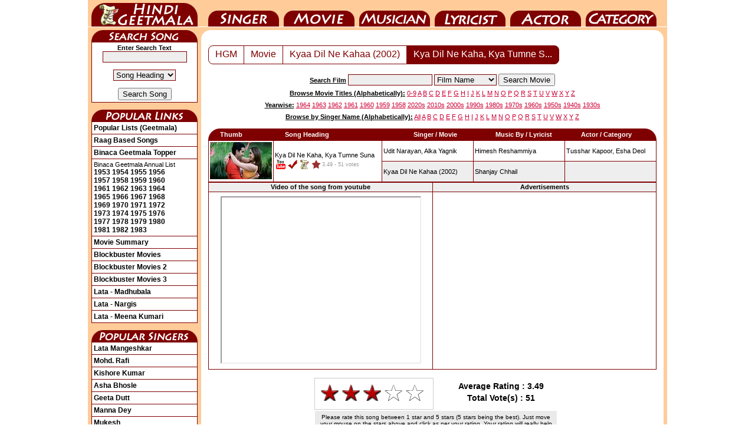

--- FILE ---
content_type: text/html; charset=UTF-8
request_url: https://www.hindigeetmala.net/song/kya_dil_ne_kaha_kya.htm
body_size: 7981
content:
<!DOCTYPE html>
<html lang="en">
<head><meta http-equiv="Content-Type" content="text/html; charset=utf-8">
<title>Kya Dil Ne Kaha, Kya Tumne Suna - क्या दिल ने कहा, क्या तुमने सुना </title>
<link rel="canonical" href="https://www.hindigeetmala.net/song/kya_dil_ne_kaha_kya.htm">
<meta property="og:title" content="Kya Dil Ne Kaha, Kya Tumne Suna - क्या दिल ने कहा, क्या तुमने सुना ">
<meta property="og:type" content="music.song">
<meta property="og:url" content="https://www.hindigeetmala.net/song/kya_dil_ne_kaha_kya.htm">
<meta property="og:image" content="https://www.hindigeetmala.net/images/og_song/kya_dil_ne_kaha_kya.jpg">
<meta property="og:site_name" content="HindiGeetMala">
<meta property="fb:app_id" content="526193101392608">
<meta property="og:description" content="Kya Dil Ne Kaha, Kya Tumne Suna ;  Singer: Udit Narayan, Alka Yagnik ; Movie: Kyaa Dil Ne Kahaa (2002) ; Actor: Tusshar Kapoor, Esha Deol ; Music Director: Himesh Reshammiya ; Lyricist: Shanjay Chhail ">
<meta name="keywords" content="lyrics, Kya Dil Ne Kaha, Kya Tumne Suna, क्या दिल ने कहा, क्या तुमने सुना , Kyaa Dil Ne Kahaa, Udit Narayan, Alka Yagnik, Tusshar Kapoor, Esha Deol, Himesh Reshammiya, Shanjay Chhail, song lyrics, songs, singer, hindi lyrics, hindi film lyrics, lyricist, musician, music director, geet, poem, ghazals, bollywood, actress, actor">
<meta name="description" content="Kya Dil Ne Kaha, Kya Tumne Suna ;  Singer: Udit Narayan, Alka Yagnik ; Movie: Kyaa Dil Ne Kahaa (2002) ; Actor: Tusshar Kapoor, Esha Deol ; Music Director: Himesh Reshammiya ; Lyricist: Shanjay Chhail ">
<meta name="robots" content="index, follow">
<link href="/css/hgm_v13.css" rel="stylesheet" type="text/css">
<script src="https://ajax.googleapis.com/ajax/libs/jquery/1.11.3/jquery.min.js"></script>
<script>var song_rating_int = "3";</script>
<script src="/ratehgm.js"></script>
<script data-ad-client="ca-pub-7251646910471515" async src="https://pagead2.googlesyndication.com/pagead/js/adsbygoogle.js"></script>
<!-- Google tag (gtag.js) -->
<script async src="https://www.googletagmanager.com/gtag/js?id=G-NLMK0Z7VGM"></script>
<script>
  window.dataLayer = window.dataLayer || [];
  function gtag(){dataLayer.push(arguments);}
  gtag('js', new Date());

  gtag('config', 'G-NLMK0Z7VGM');
</script>
</head>
<body>
<div id="c1">
<ul id="nav">
    <li id="nav-01"><a href="https://www.hindigeetmala.net">HindiGeetMala</a></li>
    <li id="nav-02"><a href="https://www.hindigeetmala.net/singer/">Singer</a></li>
    <li id="nav-03"><a href="https://www.hindigeetmala.net/movie/">Movie</a></li>
    <li id="nav-04"><a href="https://www.hindigeetmala.net/music_director/">Music Director</a></li>
    <li id="nav-05"><a href="https://www.hindigeetmala.net/lyricist/">Lyricist</a></li>
    <li id="nav-06"><a href="https://www.hindigeetmala.net/actor/">Actor</a></li>
    <li id="nav-07"><a href="https://www.hindigeetmala.net/category/">Category</a></li>
</ul>

<table class="bgffcc w982">
	<tbody><tr> 
	<td class="w982 h5 bgffcc"></td>
	</tr>
</tbody></table>
<table class="bgffcc w982">
	<tbody>
	<tr> 
	<td class="bgffcc w6"></td> 
	<td class="bgffcc w180 vatop"> 
	<div class="ssong"></div>
	<table class="b1 w180 pad3">
		<tbody>
		<tr>
		<td class="vamid alcen">
		<form action='/search.php' method='GET'>
		<b>Enter Search Text</b>
		<input type='text' name='value' value='' size='16' style="border-width: 1px; border-style: solid; border-color: #7f0000; background-color:#EEEEEE;"><br><br>
		<select class="redbut" name="type">
		<option value=8>Song Heading</option>
		<option value=3>Film</option>
		<option value=7>Film Year</option>
		<option value=1>Singer</option>
		<option value=2>Music Director</option>
		<option value=4>Star</option>
		<option value=5>Category</option>
		<option value=6>Lyricist</option>
		</select> 
		<br><br>
		<input type="submit" value="Search Song">
		</form>
		</td></tr>
		</tbody>
	</table>
	<br>
	<div class="plink"></div>
	<table class="b1 w180 pad3">
		<tr><td title="Click here to view all popular lists (geetmala) based on different themes, occassions, and popularity charts etc."><a class=head2 href="/geetmala/">Popular Lists (Geetmala)</a></td></tr>
		<tr><td title="Click here to View 1000+ raag based songs"><a class=head2 href="/category/raag_based_songs.php">Raag Based Songs</a></td></tr>
		<tr><td title="Click here to view binaca geetmala toppers songs from year 1953 to 1990"><a class=head2 href="/geetmala/binaca_geetmala_topper.php">Binaca Geetmala Topper</a></td></tr>
		<tr><td title="Click on the year to view binaca geetmala annual list for that year">Binaca Geetmala Annual List<br>
		<a class=head2 href="/geetmala/binaca_geetmala_1953.php">1953</a>
		<a class=head2 href="/geetmala/binaca_geetmala_1954.php">1954</a>
		<a class=head2 href="/geetmala/binaca_geetmala_1955.php">1955</a>
		<a class=head2 href="/geetmala/binaca_geetmala_1956.php">1956</a><br>
		<a class=head2 href="/geetmala/binaca_geetmala_1957.php">1957</a>
		<a class=head2 href="/geetmala/binaca_geetmala_1958.php">1958</a>
		<a class=head2 href="/geetmala/binaca_geetmala_1959.php">1959</a>
		<a class=head2 href="/geetmala/binaca_geetmala_1960.php">1960</a><br>
		<a class=head2 href="/geetmala/binaca_geetmala_1961.php">1961</a>
		<a class=head2 href="/geetmala/binaca_geetmala_1962.php">1962</a>
		<a class=head2 href="/geetmala/binaca_geetmala_1963.php">1963</a>
		<a class=head2 href="/geetmala/binaca_geetmala_1964.php">1964</a><br>
		<a class=head2 href="/geetmala/binaca_geetmala_1965.php">1965</a>
		<a class=head2 href="/geetmala/binaca_geetmala_1966.php">1966</a>
		<a class=head2 href="/geetmala/binaca_geetmala_1967.php">1967</a>
		<a class=head2 href="/geetmala/binaca_geetmala_1968.php">1968</a><br>
		<a class=head2 href="/geetmala/binaca_geetmala_1969.php">1969</a>
		<a class=head2 href="/geetmala/binaca_geetmala_1970.php">1970</a>
		<a class=head2 href="/geetmala/binaca_geetmala_1971.php">1971</a>
		<a class=head2 href="/geetmala/binaca_geetmala_1972.php">1972</a><br>
		<a class=head2 href="/geetmala/binaca_geetmala_1973.php">1973</a>
		<a class=head2 href="/geetmala/binaca_geetmala_1974.php">1974</a>
		<a class=head2 href="/geetmala/binaca_geetmala_1975.php">1975</a>
		<a class=head2 href="/geetmala/binaca_geetmala_1976.php">1976</a><br>
		<a class=head2 href="/geetmala/binaca_geetmala_1977.php">1977</a>
		<a class=head2 href="/geetmala/binaca_geetmala_1978.php">1978</a>
		<a class=head2 href="/geetmala/binaca_geetmala_1979.php">1979</a>
		<a class=head2 href="/geetmala/binaca_geetmala_1980.php">1980</a><br>
		<a class=head2 href="/geetmala/binaca_geetmala_1981.php">1981</a>
		<a class=head2 href="/geetmala/binaca_geetmala_1982.php">1982</a>
		<a class=head2 href="/geetmala/binaca_geetmala_1983.php">1983</a>
		</td></tr>
		<tr><td title="Click here to view a yearwise / alphabatically movie summary"><a class=head2 href="/movie_showcase.php">Movie Summary</a></td></tr>
		<tr><td title="Click here to view block-buster movies (adjusted for inflation)"><a class=head2 href="/movie/blockbuster_movies_1.php">Blockbuster Movies</a></td></tr>
		<tr><td title="Click here to view block-buster movies (not adjusted for inflation)"><a class=head2 href="/movie/blockbuster_movies_2.php">Blockbuster Movies 2</a></td></tr>
		<tr><td title="Click here to view block-buster movies (Year-wise)"><a class=head2 href="/movie/blockbuster_movies_yearwise.php">Blockbuster Movies 3</a></td></tr>
		<tr><td title="Click here to view video and lyrics of 10 most popular songs as sung by Lata Mangeshkar for Venus of Bollywood, Madhubala"><a class=head2 href="/geetmala/lata_mangeshkar_madhubala.php">Lata - Madhubala</a></td></tr>
		<tr><td title="Click here to view video and lyrics of 10 most popular songs as sung by Lata Mangeshkar for Nargis"><a class=head2 href="/geetmala/lata_mangeshkar_nargis.php">Lata - Nargis</a></td></tr>
		<tr><td title="Click here to view video and lyrics of 10 most popular songs as sung by Lata Mangeshkar for Meena Kumari"><a class=head2 href="/geetmala/lata_mangeshkar_meena_kumari.php">Lata - Meena Kumari</a></td></tr>


	</table>
	<br>
	<div class="psinger"></div>
	<table class="b1 w180 pad3">
		<tr><td><a class=head2 href="/singer/lata_mangeshkar.php">Lata Mangeshkar</a></td></tr>
		<tr><td><a class=head2 href="/singer/mohammed_rafi.php">Mohd. Rafi</a></td></tr>
		<tr><td><a class=head2 href="/singer/kishore_kumar.php">Kishore Kumar</a></td></tr>
		<tr><td><a class=head2 href="/singer/asha_bhosle.php">Asha Bhosle</a></td></tr>
		<tr><td><a class=head2 href="/singer/geeta_dutt.php">Geeta Dutt</a></td></tr>
		<tr><td><a class=head2 href="/singer/manna_dey.php">Manna Dey</a></td></tr>
		<tr><td><a class=head2 href="/singer/mukesh.php">Mukesh</a></td></tr>
		<tr><td><a class=head2 href="/singer/talat_mahmood.php">Talat Mahmood</a></td></tr>
		<tr><td><a class=head2 href="/singer/mahendra_kapoor.php">Mahendra Kapoor</a></td></tr>
		<tr><td><a class=head2 href="/singer/kumar_sanu.php">Kumar Sanu</a></td></tr>
		<tr><td><a class=head2 href="/singer/arijit_singh.php">Arijit Singh</a></td></tr>
		<tr><td><a class=head2 href="/singer/shreya_ghoshal.php">Shreya Ghoshal</a></td></tr>
	</table>
	<br>

	<div class="hgmblog"></div>
	<table class="b1 w180 pad3">
		<tr><td title="Click here to read what Mr. Dilip Apte tell us about Sahir Ludhianvi"><a class=head2 href="https://blog.hindilyrics4u.com/2015/03/sahir-ludhianvi-sahir-ludhianvi-for-me.html">Sahir Ludhianvi</a></td></tr>
		<tr><td title="Click here to read a beautiful tribute to Manna Dey by Mr. Dilip Apte"><a class=head2 href="https://blog.hindilyrics4u.com/2013/10/a-tribute-to-manna-dey.html">A Tribute to Manna Dey</a></td></tr>
		<tr><td title="Click here to read the story of Binaca Geetmala as it started in 1952 by Mr. Dilip Apte"><a class=head2 href="https://blog.hindilyrics4u.com/2013/10/binaca-geetmala-in-1952.html">Binaca Geetmala</a></td></tr>
		<tr><td title="Click here to read the an article on Anarkali, 1953 movie by Mr. Dilip Apte"><a class=head2 href="https://blog.hindilyrics4u.com/2013/11/anarkali-1953.html">Anarkali</a></td></tr>
	</table>

	<br>

	<div class="b4u"></div>
	<table class="b1 w180 pad3">
		<tr><td title="Click here to Visit Bollywood4u for wallpapers of bollywood actors"><a class=head2 href="https://www.bollywood4u.com">Bollywood4u</a></td></tr>
		<tr><td title="Click here to Visit Bollywood Pictures Gallery"><a class=head2 href="https://www.bollywoodpicturesgallery.com">Bollywood Gallery<img src="/images/new.gif" alt="new"></a></td></tr>

		<tr><td class="vamid alcen"><a class=head2  target="_top" href="https://www.bollywoodpicturesgallery.com/actress/madhubala.php?page=2"><img src="/images/bpg_ts/madhubala_014.jpg" height="200" width="160" title="Click to view pictures of Madhubala" alt="Madhubala - madhubala_014.jpg"><br>Madhubala</a></td></tr>
	</table>
	<br>




	</td>
	<td class="bgffcc w6"></td> 
<td class="vatop w784 bgffcc">
<table class="b0 bgff w784 pad0">
	<tr> 
	<td class="corner1"></td>
	<td class="w752"></td>
	<td class="corner2"></td>
	</tr>
</table>





		<table class="w784 bgff">
			<tr>
			<td class="w12"></td>
			<td class="w760 alcen vatop">


<div class="wrapper">



<div class="pagination1">
	<ul class="pagination">
    <li><a href="https://www.hindigeetmala.net">HGM</a></li>
    <li><a href="/movie/">Movie</a></li>


<li><a href="/movie/kyaa_dil_ne_kahaa.htm">Kyaa Dil Ne Kahaa (2002)</a></li>
                <li class="active"><a href="/song/kya_dil_ne_kaha_kya.htm">Kya Dil Ne Kaha, Kya Tumne S...</a></li>
            </ul>
</div>



</div><!-- /wrapper -->
<div class="clear"></div>

<br>
			</td>
			<td class="w12"></td>
			</tr>
		</table>





<table class="w784">
<tr>
<td class="h25 alcen vamid w140"></td>
<td class="h25 alcen vamid w504">
<form action='/movie/search_movie.php' method='GET'>
<span class="fb fu">Search Film</span> 
<input type='text' name='value' value='' size='16' style="border-width: 1px; border-style: solid; border-color: #7f0000; background-color:#EEEEEE;"> 
		<select class="redbut" name="type">
        <option selected="selected" value=1>Film Name</option>
        <option value=2>Music Director</option>
        <option value=3>Singer</option>
        <option value=4>Actor</option>
        <option value=5>Lyricist</option>
        <option value=6>Film Director</option>
        <option value=7>Film Producer</option>
        <option value=8>Film Year</option>
		</select> 
<input type="submit" value="Search Movie">
</form>
</td>
<td class="h25 allef vamid w140">
</td>
</tr>
<tr>
<td colspan = "3" class="h20 alcen vamid w784">
<span class="fb fu">Browse Movie Titles (Alphabetically):</span>
<a class="head1" href="/movie/0-9.php">0-9</a> 
<a class="head1" href="/movie/a.php">A</a> 
<a class="head1" href="/movie/b.php">B</a> 
<a class="head1" href="/movie/c.php">C</a> 
<a class="head1" href="/movie/d.php">D</a> 
<a class="head1" href="/movie/e.php">E</a> 
<a class="head1" href="/movie/f.php">F</a> 
<a class="head1" href="/movie/g.php">G</a> 
<a class="head1" href="/movie/h.php">H</a> 
<a class="head1" href="/movie/i.php">I</a> 
<a class="head1" href="/movie/j.php">J</a> 
<a class="head1" href="/movie/k.php">K</a> 
<a class="head1" href="/movie/l.php">L</a> 
<a class="head1" href="/movie/m.php">M</a> 
<a class="head1" href="/movie/n.php">N</a> 
<a class="head1" href="/movie/o.php">O</a> 
<a class="head1" href="/movie/p.php">P</a> 
<a class="head1" href="/movie/q.php">Q</a> 
<a class="head1" href="/movie/r.php">R</a> 
<a class="head1" href="/movie/s.php">S</a> 
<a class="head1" href="/movie/t.php">T</a> 
<a class="head1" href="/movie/u.php">U</a> 
<a class="head1" href="/movie/v.php">V</a> 
<a class="head1" href="/movie/w.php">W</a> 
<a class="head1" href="/movie/x.php">X</a> 
<a class="head1" href="/movie/y.php">Y</a> 
<a class="head1" href="/movie/z.php">Z</a> 
</td></tr>
<tr>
<td colspan = "3" class="h20 alcen vamid w784">
<span class="fb fu">Yearwise:</span>
<a class="head1" href="/movie/1964.php">1964</a> 
<a class="head1" href="/movie/1963.php">1963</a> 
<a class="head1" href="/movie/1962.php">1962</a> 
<a class="head1" href="/movie/1961.php">1961</a> 
<a class="head1" href="/movie/1960.php">1960</a> 
<a class="head1" href="/movie/1959.php">1959</a> 
<a class="head1" href="/movie/1958.php">1958</a> 
<a class="head1" href="/movie/2020s.php">2020s</a> 
<a class="head1" href="/movie/2010s.php">2010s</a> 
<a class="head1" href="/movie/2000s.php">2000s</a> 
<a class="head1" href="/movie/1990s.php">1990s</a> 
<a class="head1" href="/movie/1980s.php">1980s</a> 
<a class="head1" href="/movie/1970s.php">1970s</a> 
<a class="head1" href="/movie/1960s.php">1960s</a> 
<a class="head1" href="/movie/1950s.php">1950s</a> 
<a class="head1" href="/movie/1940s.php">1940s</a> 
<a class="head1" href="/movie/1930s.php">1930s</a>
</td></tr>
<tr>
<td colspan = "3" class="h20 alcen vamid w784">
<span class="fb fu">Browse by Singer Name (Alphabetically):</span>
<a class="head1" href="/singer/index.php">All</a>  
<a class="head1" href="/singer/a.php">A</a> 
<a class="head1" href="/singer/b.php">B</a> 
<a class="head1" href="/singer/c.php">C</a> 
<a class="head1" href="/singer/d.php">D</a> 
<a class="head1" href="/singer/e.php">E</a> 
<a class="head1" href="/singer/f.php">F</a> 
<a class="head1" href="/singer/g.php">G</a> 
<a class="head1" href="/singer/h.php">H</a> 
<a class="head1" href="/singer/i.php">I</a> 
<a class="head1" href="/singer/j.php">J</a> 
<a class="head1" href="/singer/k.php">K</a> 
<a class="head1" href="/singer/l.php">L</a> 
<a class="head1" href="/singer/m.php">M</a> 
<a class="head1" href="/singer/n.php">N</a> 
<a class="head1" href="/singer/o.php">O</a> 
<a class="head1" href="/singer/p.php">P</a> 
<a class="head1" href="/singer/q.php">Q</a> 
<a class="head1" href="/singer/r.php">R</a> 
<a class="head1" href="/singer/s.php">S</a> 
<a class="head1" href="/singer/t.php">T</a> 
<a class="head1" href="/singer/u.php">U</a> 
<a class="head1" href="/singer/v.php">V</a> 
<a class="head1" href="/singer/w.php">W</a> 
<a class="head1" href="/singer/x.php">X</a> 
<a class="head1" href="/singer/y.php">Y</a> 
<a class="head1" href="/singer/z.php">Z</a>
</td></tr>
<tr><td colspan = "3" class="h10"></td></tr>
</table>
		<table class="w784">
			<tr>
			<td class="w12"></td>
			<td class="w760 vatop alcen">
		<table class="w760 fwb">
			<tr>
			<td class="corner11"></td>
            <td class="allef w110 bg7f">Thumb</td>
    		<td class="allef w180 bg7f">Song Heading</td>
			<td class="alcen w150 bg7f">Singer / Movie</td>
			<td class="alcen w150 bg7f">Music By / Lyricist</td>
			<td class="alcen w130 bg7f">Actor / Category</td>
			<td class="corner12"></td>
			</tr>
		</table>
<div itemscope itemtype="http://schema.org/MusicRecording">
		<table class="w760">
        <tr>
<td class="w760"><table class="b1 w760 bgff pad2 allef"><tr><td rowspan="2" class="w105 vatop"><a href="/song/kya_dil_ne_kaha_kya.htm"><img src="/images/105x63/kya_dil_ne_kaha_kya.jpg" width="105" height="63" alt="screen shot of song - Kya Dil Ne Kaha, Kya Tumne Suna"></a></td>
<td rowspan="2"><a href="/song/kya_dil_ne_kaha_kya.htm" itemprop="url"><span itemprop="name">Kya Dil Ne Kaha, Kya Tumne Suna</span></a><br><div class="yt1"></div><div class="yes"></div><div class="hindi"></div><div class="starr"></div><span class="starrate"><span>3.49</span> - <span>51 votes</span></span></td>
<td class="w150"><span itemprop="byArtist" itemscope itemtype="http://schema.org/MusicGroup"><a itemprop="url" href="/singer/udit_narayan.php"><span itemprop="name">Udit Narayan</span>,</a></span> <span itemprop="byArtist" itemscope itemtype="http://schema.org/MusicGroup"><a itemprop="url" href="/singer/alka_yagnik.php"><span itemprop="name">Alka Yagnik</span></a></span></td>
<td class="w150" itemprop="recordingOf" itemscope itemtype="http://schema.org/MusicComposition"><span itemprop="composer" itemscope itemtype="http://schema.org/Person"><a itemprop="url" href="/music_director/himesh_reshammiya.php"><span itemprop="name">Himesh Reshammiya</span></a></span></td>
<td class="w150"><a href="/actor/tusshar_kapoor.php">Tusshar Kapoor,</a> <a href="/actor/esha_deol.php">Esha Deol</a></td></tr>
<tr><td class="w150 bgee" itemprop="inAlbum" itemscope itemtype="http://schema.org/MusicAlbum"><a itemprop="url" href="/movie/kyaa_dil_ne_kahaa.htm"><span itemprop="name">Kyaa Dil Ne Kahaa</span> (2002)</a></td>
<td class="w150 bgee" itemprop="recordingOf" itemscope itemtype="http://schema.org/MusicComposition"><span itemprop="lyricist" itemscope itemtype="http://schema.org/Person"><a itemprop="url" href="/lyricist/shanjay_chhail.php"><span itemprop="name">Shanjay Chhail</span></a></span></td>
<td class="w150 bgee"></td>
</tr></table></td></tr>
    </table>
    <table class="b1 w760 alcen">
    <tr>
<td class="h15 w50p bgee"><b>Video of the song from youtube</b></td>
<td class="h15 w50p bgee"><b>Advertisements</b></td>
<tr>
<td class="h300 w50p">
<iframe width="336" height="280" src="https://www.youtube.com/embed/ZF_haP80tpU" allowfullscreen="true"></iframe></td>
<td class="h300 w50p">
<script async src="https://pagead2.googlesyndication.com/pagead/js/adsbygoogle.js"></script>
<!-- hgm-202001-336-280 -->
<ins class="adsbygoogle"
     style="display:inline-block;width:336px;height:280px"
     data-ad-client="ca-pub-7251646910471515"
     data-ad-slot="7576467807"></ins>
<script>
     (adsbygoogle = window.adsbygoogle || []).push({});
</script>
</td>
</tr>
</table>
<br>
<div itemprop="aggregateRating" itemscope itemtype="http://schema.org/AggregateRating">
<meta itemprop="worstRating" content = "1">
<meta itemprop="bestRating" content = "5">
<div class='movie_choice'>
    <div id="song6854" class="rate_widget">
        <div class="star_1 ratings_stars"></div>
        <div class="star_2 ratings_stars"></div>
        <div class="star_3 ratings_stars"></div>
        <div class="star_4 ratings_stars"></div>
        <div class="star_5 ratings_stars"></div>
        <div class="av_rating">Average Rating : <span itemprop="ratingValue">3.49</span></div>
        <div class="total_votes">Total Vote(s) : <span itemprop="ratingCount">51</span></div>
        <div class="new_vote">Please rate this song between 1 star and 5 stars (5 stars being the best). Just move your mouse on the stars above and click as per your rating. Your rating will really help us to improve our website.</div>
    </div>
</div>
</div>
<br><br><br><br><br><br>

<script async src="https://pagead2.googlesyndication.com/pagead/js/adsbygoogle.js"></script>
<!-- hgm-202001-728-90 -->
<ins class="adsbygoogle"
     style="display:inline-block;width:728px;height:90px"
     data-ad-client="ca-pub-7251646910471515"
     data-ad-slot="9247522567"></ins>
<script>
     (adsbygoogle = window.adsbygoogle || []).push({});
</script>
<br><br><h2>Lyrics of Kya Dil Ne Kaha, Kya Tumne Suna - क्या दिल ने कहा, क्या तुमने सुना </h2><div class="song" itemprop="recordingOf" itemscope itemtype="http://schema.org/MusicComposition"><span itemprop="lyrics" itemscope itemtype="http://schema.org/CreativeWork"><span itemprop="text">kya dil ne kaha <br />
kya dil ne kaha, kya tumne suna<br />
palke jhuki hai saanse ruki hai, koi hame pukare<br />
anjani raahe thame hai baahe<br />
ham hi nahi hamare oh yara<br />
kya dil ne kaha, kya tumne suna<br />
kya dil ne kaha, kya tumne suna<br />
milate bichhadte yu chalte chalte, ham ho gaye tumhare<br />
kaisa asar hai ham bekhabar hai<br />
badle hai ye sitare oh yara<br />
kya dil ne kaha, kya tumne suna <br />
kya dil ne kaha, kya tumne suna<br />
<br />
tanha tanha jite the, khud se baate karte the<br />
tum sa koi mil jayega, dil pe likhte rehte the<br />
tanha tanha jite the, khud se baate karte the<br />
tum sa koi mil jayega, dil pe likhte rehte the<br />
dil pe ye likhte rehte the<br />
najare churana lage suhana, bali umar hai jana<br />
oh yara kya dil ne kaha, kya tumne suna<br />
jo dil ne kaha ha maine suna<br />
<br />
oh mai to bhanwra hu sorry, kaliyo ki karta chori<br />
bandhe kyun prit ki dori, rehne de thodi duri<br />
mai to bhanwra hu sorry, kaliyo ki karta chori<br />
baandhe kyun prit ki dori, rehne de thodi duri<br />
rehne de thodi si duri<br />
are teri to jane maine hai baandhe<br />
saato janam ke dhage<br />
oh yara kya dil ne kaha, kya tumne suna<br />
jo dil ne kaha, ha maine suna<br />
palke jhuki hai saanse ruki hai, koi hame pukare<br />
anjani raahe thame hai baahe, ham hi nahi hamare<br />
oh yara kya dil ne kaha, kya tumne suna<br />
jo dil ne kaha ha maine suna</span><br><br><img itemprop="image" src="/lyrics_png/06854_kya_dil_ne_kaha_kya.png" style="border:0" width="760" alt="lyrics of song Kya Dil Ne Kaha, Kya Tumne Suna"></span></div><br>

</div>


<table class="w760 fwb">
	<tr>
	<td class="corner11"></td>
	<td class="alcen w720 bg7f">Comments for lyrics of song "Kya Dil Ne Kaha, Kya Tumne Suna"</td>
	<td class="corner12"></td>
	</tr>
</table>

<table class="b1 w760 allef pad5">
<tr>
<td>
<span class="fb">liverpoolisbest1001</span><span class="fi"> on Wednesday, August 08, 2012 </span><br>I have to agree with you and also that he is a good actor. In fact, most of <br />
the Bollywood actors are great. But, why are you so angry?<br><br>
<span class="fb">angel moon</span><span class="fi"> on Friday, January 23, 2015 </span><br>&quot;Meri Zindgi Ki Kitaab Mein Har Baab Tumhara Tha&quot;,,,<br />
<br />
&quot;Kahani To Meri Hi Thi,<br />
Par Kalaam Tumhara Tha&quot;...<br />
<br />
&quot;Meri Zindgi K Afsaane Mein Log To Bohat Se The&quot;,,,<br />
<br />
&quot;Par Mujh Ko Jis Ki Chahat Thi Wo Naam Tumhara Tha&quot;...<br />
<br />
&quot;Jo Meri Samjh Mein Na Aa Saki Wo Soch Tumhari Thi&quot;,,,<br />
<br />
&quot;Jo Na Tum Ko Bata Sake Wo Ishq Hamara Tha&quot;<br />
<br />
<br />
<br />
&quot;Akele Hi Beh Gaye Ham Yaadon K Is Selaab Mein&quot;,<br />
<br />
&quot;Palat K Jo Dekha To Bohat Door Kinara Tha..!!﻿<br><br>
<span class="fb">CHAN PARDESI</span><span class="fi"> on Wednesday, May 22, 2013 </span><br>Nowhere to her mum expectation. Just moving her body like a doll. <br />
Originality is NOT there. Just a daughter and son or Senior Actors. If all <br />
bring their children, where will the common people children go. They leave <br />
no place, either in Politics, Films and the general people follow them, <br />
just for one bottle of daru.. wake up dear<br><br>
<span class="fb">milliem9</span><span class="fi"> on Tuesday, August 20, 2013 </span><br>This was the first hindi movie I ever saw. Esha is so adorable! Both of <br />
them are really young.<br><br>
<span class="fb">773420611</span><span class="fi"> on Friday, September 07, 2012 </span><br>please show support and check out a bollywood remix on my channel! x<br />
<br />
/watch?v=w2UWbqDdj-A<br><br>
</td>

</tr>
<tr><td><a href="/view_comments/kya_dil_ne_kaha_kya.htm">View all 27 comments related to song <b>Kya Dil Ne Kaha, Kya Tumne Suna - क्या दिल ने कहा, क्या तुमने सुना </b></a></td></tr></table>
<br>



			<table class="b1 w760 alcen pad5" itemscope itemtype="http://schema.org/Movie">
				<tr>
				<td class="w160 vatop"><img  itemprop="image" src ="/images/movie_160x120/kyaa_dil_ne_kahaa.jpg" width="160" height="120" alt=""><br><a class="head2" href="/movie/kyaa_dil_ne_kahaa.htm" itemprop="url"><span itemprop="name">Kyaa Dil Ne Kahaa</span></a></td>
				<td class="vatop">
				<table class="b1 allef w100p">
				<tr><td class="w110">Film cast: </td><td itemprop="actor" itemscope itemtype="http://schema.org/Person"><span itemprop="name">Tusshar Kapoor</span>, <span itemprop="name">Esha Deol</span>, <span itemprop="name">Rajesh Khanna</span>, <span itemprop="name">Raj Babbar</span>, <span itemprop="name">Ashok Saraf</span>, <span itemprop="name">Shammi</span>, <span itemprop="name">Neena Kulkarni</span>, <span itemprop="name">Smita Jaykar</span>, <span itemprop="name">Razzak Khan</span>, <span itemprop="name">Sudesh Berry</span>, <span itemprop="name">Dilip Joshi</span>, <span itemprop="name">Vishwajeet Pradhan</span>, <span itemprop="name">Atul Parchure</span>, <span itemprop="name">Dinyar Contractor</span>, <span itemprop="name">Dilip Thadeshwar</span></td></tr><tr><td>Singer: </td><td>Alka Yagnik, Jaspinder Narula, Kavita Krishnamurthy, Sanjeevani, Shaan, Udit Narayan</td></tr><tr><td>Lyricist: </td><td>Sanjay Chhel</td></tr><tr><td>Music Director: </td><td itemprop="musicBy" itemscope itemtype="http://schema.org/Person"><span itemprop="name">Himesh Reshammiya</span></td></tr><tr><td>Film Director: </td><td itemprop="director" itemscope itemtype="http://schema.org/Person"><span itemprop="name">Sanjay Chhel</span></td></tr><tr><td>Film Producer: </td><td itemprop="producer" itemscope itemtype="http://schema.org/Person"><span itemprop="name">G A Seshagiri Rao</span></td></tr><tr><td>External Links: </td><td><a itemprop="sameAs" target="_blank" class=head1 href=https://www.imdb.com/title/tt0327005/>Kyaa Dil Ne Kahaa at IMDB</a> &nbsp; &nbsp;<a itemprop="sameAs" target="_blank" class=head1 href=http://en.wikipedia.org/wiki/Kyaa_Dil_Ne_Kahaa>Kyaa Dil Ne Kahaa at Wikipedia</a></td></tr><tr><td>Watch Full Movie: </td><td><a target="_blank" class=head1 href="https://www.youtube.com/watch?v=pCV5WM0Osnw">Kyaa Dil Ne Kahaa at YouTube</a> &nbsp; &nbsp;<a target="_blank" class=head1 href="https://www.youtube.com/watch?v=VdKMW9PeEmQ">Kyaa Dil Ne Kahaa at YouTube</a> &nbsp; &nbsp;</td></tr>				</table>
				</td>
				</tr>
			</table>
<br>
		<table class="w760 fwb">
			<tr>
			<td class="corner11"></td>
			<td class="alcen w720 bg7f">You may also like songs from these films on HindiGeetMala</td>
			<td class="corner12"></td>
			</tr>
		</table>
		<table class="b1 w760 alcen">
		<tbody>
		<tr>
<td class="w25p h150"><a class="thumb" href="/movie/leader.htm " title=" Click here for lyrics and video of songs from the Movie / Album : Leader (1964) 

having star cast : Dilip Kumar, Vyjayantimala, Jayant, Sapru, Nazir Hussain, Motilal, Jankidas, Leela Mishra, Moolchand, Madhumati, Hiralal, Amar, P Kailash, Jagdish Sethi, Merlyn, Ram Avtar, Mirza Musharraf, Indira Bansal, Kusum Thakur, Moni Chatterjee, Chaman Puri, Master Nissar, Sharma, Raj Rani, Shahgul, Ayub, Narbada Shankar, Rajan Haksar, Kabuli, Desai, Akashdeep, Ram Kumar, Polsan 

Lyricist : Shakeel Badayuni 

Music Director : Naushad Ali 

Singer(s) : Asha Bhosle, Lata Mangeshkar, Mohammed Rafi "><img src ="/images/movie_160x120/leader.jpg" width="160" height="120" title="Click here for lyrics and video of songs from the Movie / Album : Leader (1964) 

having star cast : Dilip Kumar, Vyjayantimala, Jayant, Sapru, Nazir Hussain, Motilal, Jankidas, Leela Mishra, Moolchand, Madhumati, Hiralal, Amar, P Kailash, Jagdish Sethi, Merlyn, Ram Avtar, Mirza Musharraf, Indira Bansal, Kusum Thakur, Moni Chatterjee, Chaman Puri, Master Nissar, Sharma, Raj Rani, Shahgul, Ayub, Narbada Shankar, Rajan Haksar, Kabuli, Desai, Akashdeep, Ram Kumar, Polsan 

Lyricist : Shakeel Badayuni 

Music Director : Naushad Ali 

Singer(s) : Asha Bhosle, Lata Mangeshkar, Mohammed Rafi" alt="Leader (1964)"></a><br>
<a href="/movie/leader.htm" title=" Click here for lyrics and video of songs from the Movie / Album : Leader (1964) 

having star cast : Dilip Kumar, Vyjayantimala, Jayant, Sapru, Nazir Hussain, Motilal, Jankidas, Leela Mishra, Moolchand, Madhumati, Hiralal, Amar, P Kailash, Jagdish Sethi, Merlyn, Ram Avtar, Mirza Musharraf, Indira Bansal, Kusum Thakur, Moni Chatterjee, Chaman Puri, Master Nissar, Sharma, Raj Rani, Shahgul, Ayub, Narbada Shankar, Rajan Haksar, Kabuli, Desai, Akashdeep, Ram Kumar, Polsan 

Lyricist : Shakeel Badayuni 

Music Director : Naushad Ali 

Singer(s) : Asha Bhosle, Lata Mangeshkar, Mohammed Rafi ">Leader (1964)</a></td>
<td class="w25p h150"><a class="thumb" href="/movie/dil_apna_aur_preet_parai.htm " title=" Click here for lyrics and video of songs from the Movie / Album : Dil Apna Aur Preet Parai (1960) 

having star cast : Raaj Kumar, Meena Kumari, Om Parkesh, Nadira, Helen, Pratima, Tun Tun, Pratima Devi, Sulochana, Shammi Kapoor, Kumar, Naaz, Yusuf, Ravi 

Lyricist : Hasrat Jaipuri, Shailendra 

Music Director : Shankarsinh Raghuwanshi, Jaikishan Dayabhai Pankal 

Singer(s) : Asha Bhosle, Lata Mangeshkar, Mohammed Rafi "><img src ="/images/movie_160x120/dil_apna_aur_preet_parai.jpg" width="160" height="120" title="Click here for lyrics and video of songs from the Movie / Album : Dil Apna Aur Preet Parai (1960) 

having star cast : Raaj Kumar, Meena Kumari, Om Parkesh, Nadira, Helen, Pratima, Tun Tun, Pratima Devi, Sulochana, Shammi Kapoor, Kumar, Naaz, Yusuf, Ravi 

Lyricist : Hasrat Jaipuri, Shailendra 

Music Director : Shankarsinh Raghuwanshi, Jaikishan Dayabhai Pankal 

Singer(s) : Asha Bhosle, Lata Mangeshkar, Mohammed Rafi" alt="Dil Apna Aur Preet Parai (1960)"></a><br>
<a href="/movie/dil_apna_aur_preet_parai.htm" title=" Click here for lyrics and video of songs from the Movie / Album : Dil Apna Aur Preet Parai (1960) 

having star cast : Raaj Kumar, Meena Kumari, Om Parkesh, Nadira, Helen, Pratima, Tun Tun, Pratima Devi, Sulochana, Shammi Kapoor, Kumar, Naaz, Yusuf, Ravi 

Lyricist : Hasrat Jaipuri, Shailendra 

Music Director : Shankarsinh Raghuwanshi, Jaikishan Dayabhai Pankal 

Singer(s) : Asha Bhosle, Lata Mangeshkar, Mohammed Rafi ">Dil Apna Aur Preet Parai (1960)</a></td>
<td class="w25p h150"><a class="thumb" href="/movie/do_anjane.htm " title=" Click here for lyrics and video of songs from the Movie / Album : Do Anjane (1976) 

having star cast : Amitabh Bachchan, Rekha, Prem Chopra, Mithun Chakraborty, Utpal Dutt, Lalita Pawar, Jagdeep, Pradeep Kumar, Jagdish Raaj, Urmila Bhatt, Brahmachari, Abhi Bhattacharya, Raj Mehra, Lucky, Kanu Roy, Anoop Kumar, Manik Dutt, Chandni, Moolchand, Yasmin, Subroto Mahapatra, Nippon Goswami, Sova Sen 

Lyricist : Anjaan, Varma Malik 

Music Director : Kalyanji Veerji, Anandji, Babla, Frank Femand, Jai Kumar 

Singer(s) : Kishore Kumar, Lata Mangeshkar, Shivangi "><img src ="/images/movie_160x120/do_anjane.jpg" width="160" height="120" title="Click here for lyrics and video of songs from the Movie / Album : Do Anjane (1976) 

having star cast : Amitabh Bachchan, Rekha, Prem Chopra, Mithun Chakraborty, Utpal Dutt, Lalita Pawar, Jagdeep, Pradeep Kumar, Jagdish Raaj, Urmila Bhatt, Brahmachari, Abhi Bhattacharya, Raj Mehra, Lucky, Kanu Roy, Anoop Kumar, Manik Dutt, Chandni, Moolchand, Yasmin, Subroto Mahapatra, Nippon Goswami, Sova Sen 

Lyricist : Anjaan, Varma Malik 

Music Director : Kalyanji Veerji, Anandji, Babla, Frank Femand, Jai Kumar 

Singer(s) : Kishore Kumar, Lata Mangeshkar, Shivangi" alt="Do Anjane (1976)"></a><br>
<a href="/movie/do_anjane.htm" title=" Click here for lyrics and video of songs from the Movie / Album : Do Anjane (1976) 

having star cast : Amitabh Bachchan, Rekha, Prem Chopra, Mithun Chakraborty, Utpal Dutt, Lalita Pawar, Jagdeep, Pradeep Kumar, Jagdish Raaj, Urmila Bhatt, Brahmachari, Abhi Bhattacharya, Raj Mehra, Lucky, Kanu Roy, Anoop Kumar, Manik Dutt, Chandni, Moolchand, Yasmin, Subroto Mahapatra, Nippon Goswami, Sova Sen 

Lyricist : Anjaan, Varma Malik 

Music Director : Kalyanji Veerji, Anandji, Babla, Frank Femand, Jai Kumar 

Singer(s) : Kishore Kumar, Lata Mangeshkar, Shivangi ">Do Anjane (1976)</a></td>
<td class="w25p h150"><a class="thumb" href="/movie/aaj.htm " title=" Click here for lyrics and video of songs from the Movie / Album : Aaj (1987) 

having star cast : Kumar Gaurav, Anamika Pal, Raj Babbar, Marc Zuber, Raj Kiran 

Lyricist : Sudarshan Faakir, Madan Pal 

Music Director : Chitra Singh, Jagjit Singh 

Singer(s) : Vinod Sehgal, Ghanshyam Vaswani, Ashok Khosla, Junaid Akhtar, Jagjit Singh "><img src ="/images/movie_160x120/aaj.jpg" width="160" height="120" title="Click here for lyrics and video of songs from the Movie / Album : Aaj (1987) 

having star cast : Kumar Gaurav, Anamika Pal, Raj Babbar, Marc Zuber, Raj Kiran 

Lyricist : Sudarshan Faakir, Madan Pal 

Music Director : Chitra Singh, Jagjit Singh 

Singer(s) : Vinod Sehgal, Ghanshyam Vaswani, Ashok Khosla, Junaid Akhtar, Jagjit Singh" alt="Aaj (1987)"></a><br>
<a href="/movie/aaj.htm" title=" Click here for lyrics and video of songs from the Movie / Album : Aaj (1987) 

having star cast : Kumar Gaurav, Anamika Pal, Raj Babbar, Marc Zuber, Raj Kiran 

Lyricist : Sudarshan Faakir, Madan Pal 

Music Director : Chitra Singh, Jagjit Singh 

Singer(s) : Vinod Sehgal, Ghanshyam Vaswani, Ashok Khosla, Junaid Akhtar, Jagjit Singh ">Aaj (1987)</a></td>
</tr></table>

</td>
<td class="w12"></td>
</tr>
</table>


<table class="bgff w784">
	<tbody>
	<tr> 
	<td class="corner3"></td>
	<td class="w752"></td>
	<td class="corner4"></td>
	</tr>
	</tbody>
</table>
</td>
<td class="bgffcc w6"></td> 
</tr>
</tbody>
</table>
<table class="w982">
	<tbody>
	<tr><td class="bgffcc h10"></td></tr>
	<tr><td class="h1"></td></tr>
	<tr><td class="bgffcc alcen h20 vamid">
		<a class="head2" href="/faq.php">FAQ / Help</a> | 
		<a class="head2" href="/disclaimer.php">Disclaimer</a> | 
		<a class="head2" href="/privacy_policy.php">Privacy Policy</a>
	</td></tr>
</tbody></table>
</div>
</body></html>

--- FILE ---
content_type: text/html; charset=utf-8
request_url: https://www.google.com/recaptcha/api2/aframe
body_size: 267
content:
<!DOCTYPE HTML><html><head><meta http-equiv="content-type" content="text/html; charset=UTF-8"></head><body><script nonce="XqrljAkrcqp4EDLrxMatJQ">/** Anti-fraud and anti-abuse applications only. See google.com/recaptcha */ try{var clients={'sodar':'https://pagead2.googlesyndication.com/pagead/sodar?'};window.addEventListener("message",function(a){try{if(a.source===window.parent){var b=JSON.parse(a.data);var c=clients[b['id']];if(c){var d=document.createElement('img');d.src=c+b['params']+'&rc='+(localStorage.getItem("rc::a")?sessionStorage.getItem("rc::b"):"");window.document.body.appendChild(d);sessionStorage.setItem("rc::e",parseInt(sessionStorage.getItem("rc::e")||0)+1);localStorage.setItem("rc::h",'1762146947713');}}}catch(b){}});window.parent.postMessage("_grecaptcha_ready", "*");}catch(b){}</script></body></html>

--- FILE ---
content_type: text/javascript
request_url: https://www.hindigeetmala.net/ratehgm.js
body_size: 425
content:
    $(document).ready(function() {
        $('.rate_widget').each(function(i) {
            var widget = this;
            set_votes(widget);
       });
    
        $('.ratings_stars').hover(
            function() {
                $(this).prevAll().andSelf().addClass('ratings_over');
                $(this).nextAll().removeClass('ratings_vote'); 
            },
            function() {
                $(this).prevAll().andSelf().removeClass('ratings_over');
                // can't use 'this' because it wont contain the updated data
                set_votes($(this).parent());
            }
        );
        
        $('.ratings_stars').bind('click', function() {
            var star = this;
            var widget = $(this).parent();
            
            var clicked_data = {
                clicked_on : $(star).attr('class'),
                widget_id : $(star).parent().attr('id')
            };
            $.post(
                'ratings.php',
                clicked_data,
                function(INFO) {
                    widget.data( 'fsr', INFO );
                    set_votes1(widget);
                },
                'json'
            ); 
        });
    });

    function set_votes(widget) {
        $(widget).find('.star_' + song_rating_int).prevAll().andSelf().addClass('ratings_vote');
        $(widget).find('.star_' + song_rating_int).nextAll().removeClass('ratings_vote'); 
    }

    function set_votes1(widget) {
        var song_rating_int = $(widget).data('fsr').song_rating_int;
        var no_of_votes = $(widget).data('fsr').no_of_votes;
        var song_rating_exact = $(widget).data('fsr').song_rating_exact;
        var your_rating = $(widget).data('fsr').your_rating;
        var vote_msg = $(widget).data('fsr').vote_msg;
        var your_ip = $(widget).data('fsr').your_ip;
        window.console && console.log('and now in set_votes, it thinks the fsr is ' + $(widget).data('fsr').number_votes);
        $(widget).find('.star_' + song_rating_int).prevAll().andSelf().addClass('ratings_vote');
        $(widget).find('.star_' + song_rating_int).nextAll().removeClass('ratings_vote'); 
        $(widget).find('.new_vote').text( vote_msg );
        $(widget).find('.total_votes').text( 'Total Vote(s) : ' + no_of_votes );
        $(widget).find('.av_rating').text( 'Average Rating : ' + song_rating_exact );
    }

